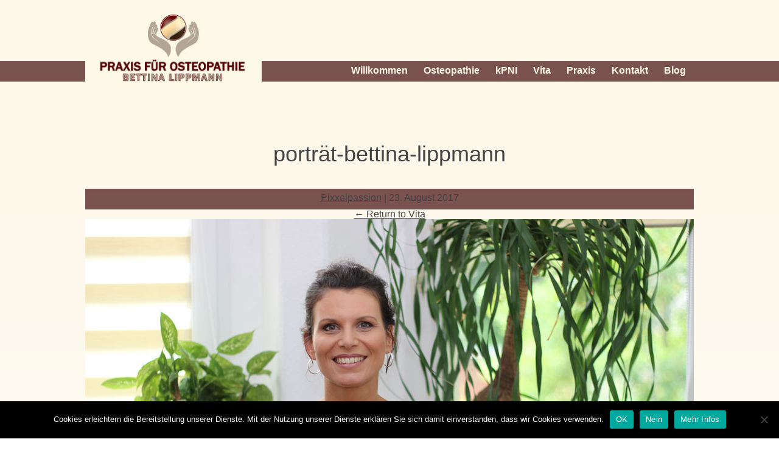

--- FILE ---
content_type: text/css
request_url: https://www.osteopathie-lippmann.de/wp-content/themes/blankslate/style.css
body_size: 28802
content:
/*
Theme Name: BlankSlate
Theme URI: http://wordpress.org/themes/blankslate
Author: TidyThemes
Author URI: http://tidythemes.com/
Description: <strong>UPDATE</strong> - 4.0+ is here, completely overhauled, yet again. As always, <a href="http://tidythemes.com/concept/#upgrading">use caution when upgrading</a> (tidythemes.com/concept/#upgrading) and <a href="http://tidythemes.com/concept/">learn the TidyThemes concept</a> (tidythemes.com/concept). &nbsp; &rarr; <em><strong>CAUTION</strong>: If you're child theming or have clients that are child theming on top of BlankSlate (not the recommended use), please do not blindly upgrade to newer versions.</em> &nbsp; &rarr; <strong>DESCRIPTION</strong>: BlankSlate is the definitive WordPress HTML5 boilerplate starter theme. We've carefully constructed the most clean and minimalist theme available anywhere for designers/developers to use as a base/foundation to build websites for clients or to build completely custom themes from scratch to release faster. Clean, semi-minified, unformatted and valid code, SEO-friendly, no programmer comments, standardized and as white label as possible and most importantly, CSS reset for cross-browser-compatability and no intrusive visual CSS styles added whatsoever. A perfect skeleton theme that blows any others like it (the subsequent underscores.me for example) completely out of the water, as they're simply too overcomplicated for what people really want in this kind of theme. Now comes with jQuery enqueued and ready to go. &nbsp; &rarr; <strong>SUPPORT</strong>: Please use the <a href="http://tidythemes.com/forum/">official support forum</a> (tidythemes.com/forum). Comments and suggestions for improving BlankSlate, please see "<a href="http://tidythemes.com/tidythemes-sucks/">TidyThemes Sucks!</a>" (tidythemes.com/tidythemes-sucks). Just getting started? <a href="http://tidythemes.com/want-to-learn-css/">Want to learn CSS?</a> (tidythemes.com/want-to-learn-css) &nbsp; &rarr; <strong>WHAT'S NEW?</strong>: We stripped down as much custom, extraneous, superfluous junk code as we could and greatly improved the HTML5 structure. <a href="http://make.wordpress.org/themes/author/chipbennett/">Chip Bennett</a> (make.wordpress.org/themes/author/chipbennett), a highly experienced programmer and official WordPress administrator, worked closely with us to audit the theme code for quality. <a href="http://themes.trac.wordpress.org/changeset?old_path=/blankslate/3.3&new_path=/blankslate/4.0">See</a> (themes.trac.wordpress.org/changeset?old_path=/blankslate/3.3&new_path=/blankslate/4.0) just how much we've revamped things. Last, but not least, BlankSlate has now been <a href="https://github.com/tidythemes/blankslate">opened up on GitHub</a> (github.com/tidythemes/blankslate) if anyone would like to make suggested code additions/improvements. Thank you for using BlankSlate.
Version: 4.0.3
License: GNU General Public License
License URI: https://www.gnu.org/licenses/gpl.html
Tags: black, blue, white, light, one-column, fluid-layout, responsive-layout, custom-menu, featured-images, microformats, sticky-post, threaded-comments, translation-ready
Text Domain: blankslate

BlankSlate WordPress Theme © 2011-2015 TidyThemes
BlankSlate is distributed under the terms of the GNU GPL




*/
/*--------------------------------------------------------------
	STYLES FOR MOBILE LAYOUT
--------------------------------------------------------------*/


p{
	font-size: 16px !important;
	line-height: 1.7em;
	color: #333333;
}


/* GENERAL STRUCTURE
-------------------------------------------------------------- */

body {
	position: inherit !important;
	font-family: Oxygen, Helvetica, Arial, sans-serif !important;
	color: #424242;
	font-size: 16px;
	line-height: 1.7em;
	margin: 20px 0 0 0;
	padding: 0px;
	font-weight: 100;
	background: #fef8e8; /* Old browsers */
	background: -moz-linear-gradient(top, #fef8e8 0%, #ffffff 100%); /* FF3.6-15 */
	background: -webkit-linear-gradient(top, #fef8e8 0%,#ffffff 100%); /* Chrome10-25,Safari5.1-6 */
	background: linear-gradient(to bottom, #fef8e8 0%,#ffffff 100%); /* W3C, IE10+, FF16+, Chrome26+, Opera12+, Safari7+ */
	filter: progid:DXImageTransform.Microsoft.gradient( startColorstr='#fef8e8', endColorstr='#ffffff',GradientType=0 ); /* IE6-9 */
}

body.page-template-page-full-width #page {
	background: #fff;
}

body.page-template-page-full-width #primary {
	width: 100%;
}

#main {
	padding: 20px;
}

.clearfix:before,
.clearfix:after {
	content:"";
	display:table;
}
.clearfix:after {
	clear:both;
}
.clearfix {
	zoom:1; /* For IE 6/7 (trigger hasLayout) */
}

ul {
	margin: 0px;
	padding: 0 0 0 20px;
}

.gap-small {
	display: block;
	height: 20px;
}

.gap-medium {
	display: block;
	height: 40px;
}

.gap-large {
	display: block;
	height: 80px;
}

/* IMAGES
-------------------------------------------------------------- */
.wp-caption {
	width: auto !important;
	text-align: center;
	background: #f7f7f7;
	padding: 10px;
	margin-bottom: 5px;
}

.wp-caption-text {
	text-align: center;
	line-height: 1.5em;
	width: auto !important;
}

.wp-caption img {
	height: auto;
}

.wp-caption#fullsize {
	max-width: 100% !important;
}


img,
iframe {
	max-width: 100%;
	height: 100%;
}

iframe {
	margin-top: 40px;
}

a {
	outline: none;
	color: #424242;
}

a:hover {
	color: #f8981d;
}

.alignright {
	float: right;
}

.alignleft {
	float: left;
}

textarea {
	font-size: 100%;
	overflow: auto;
	vertical-align: top;
	width: 100%;
	font-family: Helvetica, Arial, sans-serif;
}

.twin-column {
	margin-bottom: 130px;
}

.twin-column h2 {
	margin-top: 10px;
}

strong {
	font-weight: 600;
}


.widget-title {
	margin-bottom: 10px;
}







/* HEADER
-------------------------------------------------------------- */
.site-title {
	position: absolute;
	margin-top: -99999999px;
}

#branding {
	text-align: center;
}

.contact  {
	text-align: center;
}


.contact span {
	display: block;
}

.contact img {
	margin: 0 3px 0 15px;
	top: 3px;
	position: relative;
}

header .logo {
	width: 230px;
}



/* MAIN
-------------------------------------------------------------- */
#main-navigation {
	display: none;
}

.fixed-nav{
	width: 100%;
	position: fixed;
	top: 0;
	left: 0;
}



/* SIDEBAR
-------------------------------------------------------------- */
#secondary {
	padding: 20px;
	margin-top: 50px;
}

.facebook img {
	border: 1px solid #424242;
}

.wpp-post-title {
	font-weight: 600;
	text-decoration: none;
	display: block;
}



/* =Fonts
-------------------------------------------------------------- */
@font-face {
	font-family: 'cart';
	src: url('cart.eot?10677423');
	src: url('cart.eot?10677423#iefix') format('embedded-opentype'),
	url('cart.woff?10677423') format('woff'),
	url('cart.ttf?10677423') format('truetype'),
	url('cart.svg?10677423#cart') format('svg');
	font-weight: normal;
	font-style: normal;
}

#review-statistics .pros ul li:before,
#review-statistics .cons ul li:before,
.gw-go-body a:before,
[class^="icon-"]:before, [class*=" icon-"]:before {
	font-family: "cart";,
font-style: normal;
	font-weight: normal;
	speak: none;
	display: inline-block;
	text-decoration: inherit;
	margin-right: .2em;
	text-align: center;
	font-variant: normal;
	text-transform: none;
	line-height: 1em;
	margin-left: .2em;
	text-decoration: none;
}

.icon-basket-1:before {
	content: '\e802';
}

.icon-check:before {
	content: '\e804';
}

#review-statistics .pros ul li:before {
	content: '\e800' !important;
}

.gw-go-body a:before,
.icon-doc-text:before {
	content: '\e801';
}

#review-statistics .cons ul li:before {
	content: '\e803' !important;
}

h1,h2,h3,h4,h5,h6 {
	font-weight:600;
}

h1 a,h2 a,h3 a,h4 a,h5 a,h6 a {
	text-decoration: none;
}

h1,
.h1-headline {
	font-size: 27px;
	line-height: 1.3;
	margin-bottom: 10px;
	display: block;
}

.h1-headline {
	font-size: 35px;
	margin: 70px 0 30px 0;
}

.normaltext {
	font-size: 16px !important;
	line-height: 1.7em;
}

.author-avatar h1 {
	margin-top: 0px;
}

h2 {
	font-size: 21px;
	line-height: 1.3;
	margin: 70px 0 35px 0;
	display: block;
}

h3,
.site-content .widget_cwp_top_products_widget article h2 {
	font-size: 17px;
	margin-bottom: 17px;
}

h3 {
	margin: 50px 0 25px 0;
}

h4 {
	font-size: 16px;
	margin: 0 0 3px 0;
}

p {
	margin: 0 0 10px 0;
	font-size: 16px !important;
    	line-height: 1.7em;
	color: #333333;

}

small,
.wp-caption-text,
.sterms,
.comment-awaiting-moderation {
	font-size: 12px;
}

hr {
	background-color: #ddd !important;
	clear: both;
	border: 0;
	height: 1px;
	margin: 50px 0;
}

.readmore,
input[type="submit"] {
	display: inline-block;
	text-align: right;
	line-height: 1.3em;
	background: #7a5250;
	padding: 7px 20px;
	float: right;
	margin-bottom: 20px;
	color: #fef7e5;
	font-weight: 600;
	border: none;
	font-size: 16px;
}

.readmore a {
	text-decoration: none;
	color: #fef7e5;
	font-weight: 600;
}


ul.feature li,
.widget li,
.entry-content ul li {
	margin-bottom: 0px;
}


/* =TEXT STYLING
----------------------------------------------- */
.entry-content ul {
	padding: 0px;
}

.entry-content ul li {
	list-style-type: none;
	margin-bottom: 20px;
}

.entry-content h3 {
	margin-top: 0px;
}

.entry-content p a {
	margin-bottom: 10px;
}

.entry-content a img {
	margin: 0px 0 30px 0;
}


/* =General Widget
----------------------------------------------- */
.widget-area .widget {
	margin-bottom: 70px;
}

.widget li {
	margin-top: 30px;
	border-bottom: 1px solid #ccc;
	padding-bottom: 10px;
}

.widget .product-widget-image {
	border: 1px solid #efefef !important;
	box-shadow: none !important;
	float: left;
	margin-right: 10px;
}


/* =MAP MARKER
----------------------------------------------- */
.map {
	position: relative;
	width: 280px;
}


.mapmarker {
	background: #F79518;
	text-decoration: none;
	color: #fff;
	font-size: 16px;
	line-height: normal;
	transition: 0.5s ease;
	position: absolute;
	width: 20px;
	height: 20px;
	overflow: hidden;
	color: #F79518;
	border-radius: 50%;
}

.mapmarker:hover {
	color: #fff;
	width: auto;
	padding: 4px 7px;
	border-radius: 0%;
	z-index: 9;
	background: #424242;
}

.berlin {
	top: 100px;
	left: 205px;
}


.bielefeld {
	top: 120px;
	left: 80px;
}

.bremen {
	top: 80px;
	left: 93px;
}

.dortmund {
	top: 148px;
	left: 45px;
}

.duesseldorf {
	top: 163px;
	left: 28px;
}

.hamburg {
	top: 50px;
	left: 115px;
}

.hannover {
	top: 110px;
	left: 105px;
}

.koeln {
	top: 182px;
	left: 35px;
}

.freiburg {
	top: 310px;
	left: 55px;
}

.leipzig {
	top: 160px;
	left: 195px;
}

.muenchen {
	top: 310px;
	left: 170px;
}

.paderborn {
	top: 140px;
	left: 90px;
}

.muenster {
	top: 129px;
	left: 50px;
}

.stuttgart {
	top: 275px;
	left: 90px;
}

.wesel {
	top: 135px;
	left: 25px;
}

.wuppertal {
	top: 167px;
	left: 47px;
}


/* =FOOTER
----------------------------------------------- */
#footer {
	background: #ffedc0;
	padding: 40px 20px;
}

#footer a {
	text-decoration: none;
}

#footer li {
	padding-bottom: 1px;
}

.footer img.contact {
	float: left;
	margin-right: 20px;
}

#footer ul {
	margin-top: 0px !important;
}

.footercolumn-small,
.footercolumn-large {
	margin-bottom: 50px;
}

/* =Pixxelpassion Badge
----------------------------------------------- */

div.disc {
	background: url(images/webdesigner_retina.jpg) no-repeat 0 -45px;
	background-size: 155px 84px;
	display: inline-block;
	border: 1px solid #ccc;
	height: 45px;
	width: 160px;
	float: right;
	position: relative;
}

div.disc a {
	color: #333333;
	display: block;
	font-size: 15px;
	font-weight: bold;
	padding: 17px 0 0 37px;
	text-transform: uppercase;
}

div.disc:hover {
	background: url(images/webdesigner_retina.jpg) no-repeat 0 -5px;
	background-size: 155px 84px;
	border: 1px solid #333;
}

div.disc a:hover {
	color: #717f21;
}

/* =REVIEWBOX
-------------------------------------------------------------- */
@keyframes fadein {
	0% { opacity: 0; }
	66% { opacity: 0; }
	100% { opacity: 1; }
}
@-moz-keyframes fadein{
	0% { opacity: 0; }
	66% { opacity: 0; }
	100% { opacity: 1; }
}
@-webkit-keyframes fadein{
	0% { opacity: 0; }
	66% { opacity: 0; }
	100% { opacity: 1; }
}
@-o-keyframes fadein{
	0% { opacity: 0; }
	66% { opacity: 0; }
	100% { opacity: 1; }
}

#review-statistics {
	animation:fadein 1s;-moz-animation:fadein 1s;-webkit-animation:fadein 1s;
}

#review-statistics .review-wu-bars {
	width: 90% !important;
}

#review-statistics .review-wrap-up .review-wu-right ul li {
	padding-left: 15px !important;
	line-height: 1.5em !important;
}

#review-statistics .review-wrap-up .review-wu-right ul li:before {
	margin-left: -17px;
}

#review-statistics .review-wrap-up h2,
#review-statistics .cwp-review-rating,
#review-statistics .review-wu-right ul li {
	font-family: Helvetica, Arial, sans-serif !important;
}

#review-statistics .review-wu-right ul li {
	color: #424242 !important;
	font-size: 14px !important;
}

#review-statistics li:first-letter {
	color: red;
	font-size: 70px;
}


.amazon-element-new-price {
	font-size: 14px;
}

#review-statistics .review-wrap-up .review-wu-right {
	max-width: 100% !important;
}

#review-statistics .review-wrap-up .review-wu-left .review-wu-grade .cwp-review-chart {
	margin: 0px !important;
}

#review-statistics .review-wrap-up .review-wu-left .rev-wu-image img {
	max-height: 100% !important;
	width: auto !important;
}

.affiliate-button {
	text-align: center;
}


/* =COMPARISON TABLES
----------------------------------------------- */
.product-image {
	display: table-cell;
	vertical-align: middle;
	text-align: center;
	width: 150px;
	height: 110px;
	background: #fff;
}

.product-image img {
	box-shadow: none;
}

.gw-go-header {
	background: #fff !important;
	color: #636363 !important;
}

.gw-go-header-bottom {
	height: 250px !important;
	background: #fff !important;
	display: block;
	vertical-align: middle;
	text-align: center;
}

img.gw-go-responsive-img {
	box-shadow: none;
	max-height: 170px !important;
	max-width: 170px !important;
	padding-top: 20px;
}

.gw-go-header .price {
	padding: 15px 0 0 0;
	min-height: 49px;
}

.gw-go-header .affiliate-short {
	height: 140px;
	padding: 15px 0;
}

ul.gw-go-body li .gw-go-body-cell a {
	color: #21759b !important;
	text-decoration: underline !important;
}

ul.gw-go-body li .gw-go-body-cell strong {
	color: #636363 !important;
}

.gw-go-current ul.gw-go-body li .gw-go-body-cell strong {
	color: #fff !important;
}

.gw-go-col-wrap,
.gw-go-col-wrap.gw-go-disable-enlarge {
	padding-top: 0px !important;
}

.gw-go-header .amazon-element-new-price {
	margin: 5px 0;
}

.gw-go-body-cell {
	height: 33px;
}

.gw-go-header h2 {
	font-weight: normal;
	font-size: 22px !important;
	line-height: 1.3;
	margin: 30px 0 5px 0;
	display: block;
	color: #424242;
}

.facts {
	display: inline;
}

.gw-go-col.gw-go-green11a {
	display: none;
}

.gw-go-col.gw-go-green11a .gw-go-header {
	height: 250px;
}



/* =SPECS-TABLE
-------------------------------------------------------------- */
.specs {
	background: #f7f7f7;
	width: 100%;
	border-top: 3px solid #3BAEDA;
	margin-bottom: 20px;
}

.specs td {
	border-bottom: 1px solid #fff;
	padding: 2px 15px;
	display: block;
}

.specs tr td:first-child {
	font-weight: bold;
	background: #ebebeb;
}


/* =EXTRABOX
-------------------------------------------------------------- */
.extrabox {
	border: 1px solid #e6e6e6;
	width: 100%;
	margin: 20px 0;
	border-top: 3px solid #3BAEDA;
}

.extrabox div {
	padding: 15px;
}

.extrabox:before {
	content: "Passendes Zubehör:";
	font-size: 18px;
	font-weight: 600;
	margin: 5px 0 0 15px;
	display: block;
}

.extrabox a.extraimage {
	display: block;
	text-align: center;
}

/* =FAZIT
-------------------------------------------------------------- */
#amazonoffers {
	margin-top: -100px;
	position: absolute;
}


/* =RELATED POSTS
-------------------------------------------------------------- */
#related_posts ul li {
	padding: 15px 0 5px 20px;
	background: url(images/icn_listpoint.jpg) no-repeat 0 19px;
}

/* = AMAZON OFFER (by asa Plugin)
-------------------------------------------------------------- */
.amazon-box {
	margin-bottom: 50px;
}

.amazon-box .amazon-box-image a {
	display: block;
	text-align: center;
	max-height: 300px;
}

.amazon-box .amazon-box-image img {
	max-height: 300px;
	max-width: 100%;
}

.amazon-box .amazon-box-offer h2 {
	margin-top: 0px;
}



/* =RELATED PRODUCTS
-------------------------------------------------------------- */
/* LIST VIEW */

.amzrp {
	margin-top: 10px;
}

.amzrp-list {
	border-bottom: #efefef 1px solid;
}

.amzrp-list-cont .amzrp-list-thumb-cont {
	height: 90px;
	width: 15%;
}

.amzrp-list-cont .amzrp-list-thumb-cont img {
	max-height: 90px;
	max-width: 90px;
}

.amzrp-list br {
	display: none;
}

.amzrp-price-new {
	margin-top: 7px;
	display: block;
}

/* GRID VIEW */
.amzrp-grid {
	border: #ececec 1px solid;
	margin: 0px !important;
	padding: 17px;
	width: 37% !important;
	height: 300px !important;
}

.amzrp-grid-thumb-cont {
	height: 160px;
}

.amzrp-grid a,
.amzrp-list a {
	text-decoration: none !important;
}

.amzrp-grid-title,
.amzrp-list-title {
	font-weight: normal !important;
	font-size: 15px;
	line-height: 19px;
	display: block;
	height: 20px;
	overflow: hidden;
}

.amzrp-grid br {
	display: none;
}

.amzrp-red {
	display: inline-block !important;
}

.amzrp-list-binding,
.amzrp-disclosure-cont,
.amzrp-price-list,
.amzrp-disclosure,
.amzrp-price-headline,
.amzrp-list-cont h3 {
	display: none !important;
}


/* = TILES
-------------------------------------------------------------- */
#related_posts {
	margin-top: 70px;
}

.shoparea {
	margin: 20px 0 40px 0;
}

.shoptile {
	width: 32%;
	border: 1px solid #efefef !important;
	display: inline-block;
	float: left;
	text-decoration: none !important;
	transition: all 0.3s ease;
	height: 300px;
	padding: 17px;
	text-align: center;
}

.shoptile a {
	width: 100%;
	display: block;
	text-decoration: none !important;
}

.shoptile article {
	border: none;
	margin: 0;
}

.shoptile:hover {
	border: 1px solid #000 !important;
	-webkit-box-shadow: 0px 0px 8px 0px rgba(0, 0, 0, 0.8); /* WebKit */
	-moz-box-shadow: 0px 0px 8px 0px rgba(0, 0, 0, 0.8); /* Firefox */
	box-shadow: 0px 0px 8px 0px rgba(0, 0, 0, 0.8); /* Standard */
}

.shoptile .product-image {
	text-align: center;
	display: inline-block;
	height: 160px;
	width: 100%;
}

.shoptile .product-image img {
	box-shadow: none;
	border: none;
	background: none;
	border-radius: none;
	max-height: 160px;
}

.shoptile .product-title {
	font-size: 15px !important;
	line-height: 19px;
	margin: 8px 0 5px 0;
	overflow: hidden;
	height: 40px;
	display:block;
	background: #fff;
	z-index: 9;
	position: relative;
	padding-top: 5px;
}

.shoptile .product-price {
	float: right;
}

.shoptile span {
	color: #21759b;
}

.shoptile:hover span {
	color: #444;
}

.shoptile .button.shop {
	margin-top: 10px;
	opacity: 0;
	transition: all 0.3s ease;
}

.shoptile:hover .button.shop {
	opacity: 1;
}

/* =PARTNER
----------------------------------------------- */
.partner-widget ul li:first-child:before {
	content: "";
}


/* =LIGHTBOX
----------------------------------------------- */
.slb_container .slb_data_title {
	font-family: "Open Sans", Helvetica, Arial, sans-serif !important;
	font-size: 13px !important;
	margin-top: 10px !important;
	display: block !important;
}

.slb_container .slb_template_tag_item_description {
	display: none;
}

/* =BOXES
-------------------------------------------------------------- */
.infobox {
	padding: 10px 20px;
	background: #f7f7f7;
	border: #ccc 1px solid;
	margin: 10px 0;
}


/* POPUP
-------------------------------------------------------------- */
.wdpu-msg-inner {
	background: none !important;
}

.wdpu-msg {
	max-width: 600px !important;
}

.wdpu-msg-inner .wdpu-content {
	padding: 0px !important;
}

.wdpu-content img {
	height: auto;
}

.wdpu-close:before {
	color: #f7f7f7 !important;
}

.wdpu-close {
	background: #1c1c1c !important;
}




/*--------------------------------------------------------------
	STYLES FOR DESKTOP LAYOUT
--------------------------------------------------------------*/
@media (min-width: 800px) {


	body {
		position: inherit !important;
		font-size: 16px;
	}

	#stage {
		padding: 0px;
		margin: 50px auto 0 auto;
		max-width: 1000px;
	}

	#main {
		padding: 0px;
	}

	#branding {
		display: block;
	}

	header {
		height: 130px;
		text-align: center;
		background: url(images/navigation.jpg) repeat-x 0 80px;
	}

	.header {
		max-width: 1000px;
		margin: 0 auto;
	}

	header .logo {
		float: left;
		width: 290px;
	}

	.menu {
		margin-top: 74px;
	}

	.contact {
		float: right;
		margin: 4px 0;
		display: block;
		font-size: 18px;
	}

	.contact span {
		display: inline;
	}

	picture img {
		width: 100%;
	}


	h1,h2,h3,h4,h5,h6 {
		font-weight:200;
	}

	h1 {
		font-size: 36px;
		margin-bottom: 35px;
	}


	h2 {
		font-size: 24px;
	}

	h4 {
		font-size: 16px;
	}


	/* NAVIGATION
	-------------------------------------------------------------- */


	#main-navigation {
		z-index: 2;
		display: block;
	}

	#main-navigation ul {
		display: flex;
		justify-content: flex-end;
	}

	#main-navigation li {
		margin: 0px;
		list-style-type: none;
		display: flex;
		align-items: center;
		transition: 0.5s ease;
	}

	#main-navigation li a {
		padding: 11px 13px 13px 13px;
		color: #fef7e5;
		text-decoration: none;
		display: block;
		line-height: 1.4em;
		-moz-hyphens: auto;
		-o-hyphens: auto;
		-webkit-hyphens: auto;
		-ms-hyphens: auto;
		hyphens: auto;
		text-decoration: none;
		font-weight: 600;
	}


	#main-navigation li:hover a {
		color: #fff !important;
		display: inline-block;
	}

	#main-navigation .current_page_item,
	#main-navigation .current-menu-item,
	#main-navigation .current-post-parent {
		color: #f8981d;
	}

	#main-navigation .sub-menu {
		display: none;
		position: absolute;
		z-index: 1;
		top: 114px;
		/*-webkit-box-shadow: 0px 2px 5px 0px rgba(0,0,0,0.51);
		-moz-box-shadow: 0px 2px 5px 0px rgba(0,0,0,0.51);
		box-shadow: 0px 2px 5px 0px rgba(0,0,0,0.51);*/
		background: #fff;
		padding: 0px;
	}

	#main-navigation li.menu-item-has-children:hover ul {
		display: block;
	}

	#main-navigation .menu-item-has-children .sub-menu li {
		border-left: 0px;
		display: block;
		border-bottom: 1px solid #e5e5e5;
		text-align: left;
	}

	#main-navigation .menu-item-has-children .sub-menu li a {
		display: block;
		border-right: 0px;
		min-width: 200px;
		float: none;
		text-transform: inherit;
		padding: 15px 10px;
		color: #424242 !important;
		transition: 1s ease;
	}

	#main-navigation .menu-item-has-children .sub-menu li a:hover {
		background: #ffedc0;
	}



	/* NAVIGATION AFTER SCROLLING
	-------------------------------------------------------------- */
	#thsp-sticky-header-title:after {
		content: "Ratgeber";
	}

	#thsp-sticky-header {
		border-bottom: 1px solid #efefef;
		box-shadow: 0 2px 6px rgba(100, 100, 100, 0.3);
	}

	#thsp-sticky-header-menu li {
		padding: 0px !important;
		margin: 0px !important;
	}

	#thsp-sticky-header-menu li a {
		padding: 5px;
		font-size: 13px;
	}

	#thsp-sticky-header-menu li a:hover {
		background: #718e3c;
		color: #fff !important;
	}

	#thsp-sticky-header-menu .current_page_item > a,
	#thsp-sticky-header-menu .current-menu-item > a,
	#thsp-sticky-header-menu .current-menu-parent > a {
		color: #636363 !important;
		font-weight: bold;
	}

	/* MAIN
	-------------------------------------------------------------- */
	#secondary {
		width: 27%;
		float: right;
		background: none;
		padding: 0px;
		margin-top: 10px;
		font-size: 14px;
		line-height: 1.7em;
	}

	.twin-column {
		width: 45%;
		display: inline-block;
		margin-bottom: 55px;
		float: left;
	}

	.twin-column.gap {
		margin-left: 90px;
	}

	.twin-column h2 {
		margin-top: 15px;
		margin-bottom: 0px;
	}

	.twin-column:nth-child(even) {
		margin-left: 95px;
	}

	/* =COMPARISON TABLES
	----------------------------------------------- */
	.facts {
		display: none;
	}

	.gw-go-col.gw-go-green11a {
		display: inline-block;
	}


	/* =ARCHIVE
	----------------------------------------------- */
	.archive .post-thumbnail {
		width: 30%;
		display: inline-block;
		float: left;
		text-align: center;
		border: 1px solid #ededed;
		margin-right: 10px;
		height: 150px;
	}

	.archive .post-thumbnail img {
		max-height: 140px;
		width: initial;
	}

	.archive .test_excerpt {
		width: 65%;
		display: inline-block;
	}

	.archive .test-links .test-link {
		float: right;
		display: block;
		text-align: right;
	}

	/* =BESTSELLER
	-------------------------------------------------------------- */
	.amazon-items {
		padding: 10px 30px !important;
	}

	.amazon-items .amazon-bestseller {
		width: 20% !important;
	}

	.amazon-items .feature {
		width: 75% !important;
	}

	.amazon-items .price {
		width: 50% !important;
	}



	/* =AMAZON OFFERS
	-------------------------------------------------------------- */
	.amazon-box .amazon-box-image {
		width: 40%;
		float: left;
		margin-right: 30px;
	}

	.amazon-box .amazon-box-offer {
		width: 55%;
		float: left;
	}

	/* =Footer
	----------------------------------------------- */
	#footer {
		padding: 0 0 40px 0;
		margin-top: 50px;
		font-size: 12px;
		line-height: 19px;
	}

	.footer {
		width: 1000px;
		margin: 0 auto;
		padding-top: 30px;
	}

	.footer .footercolumn-small {
		width: 20%;
		display: inline-block;
		margin-left: 50px;
		float: left;
		margin-bottom: 0px;
	}

	.footer .footercolumn-large {
		width: 45%;
		display: inline-block;
		float: left;
		margin-bottom: 0px;
	}

	footer ul {
		list-style-type: none;
		margin: 0px;
		padding: 0px;
	}

	/* =TILE
	----------------------------------------------- */
	.shoptile {
		width: 27%;
	}

	/* GRID VIEW */
	.amzrp-grid {
		width: 27% !important;
	}

	/* IMAGES
	-------------------------------------------------------------- */
	.wp-caption {
		max-width: 310px !important;
		text-align: center;
		width: 100% !important;
		margin-bottom: 10px;
		max-height: 100%;
	}

	.wp-caption.alignleft {
		margin-right: 20px;
	}

	.wp-caption.alignright {
		margin-left: 20px;
	}

/*	.entry-content a img,
	.entry-content iframe {
		padding: 7px;
		background: #fff;
		transition: ease 1s;
	}

	.entry-content a img:hover,
	.entry-content iframe:hover {
		background: #7a5250;
	}
*/

	.entry-content a img.alignright {
		margin: 0 0 50px 90px;
	}

	.entry-content a img.alignleft {
		margin: 0 80px 50px 0px;
	}

	iframe {
		height: 350px;
	}

	/* =Author Image
-------------------------------------------------------------- */
	.author-avatar {
		border-top: 1px solid #ccc;
		border-bottom: 1px solid #ccc;
		padding-top: 10px;
		height: 200px;
	}

	.author-avatar img {
		border: 1px solid #ccc;
		padding: 5px;
		display: inline-block;
		margin-right: 30px;
		float: left;
	}

	/* =BOXES
-------------------------------------------------------------- */
	.extrabox {
		width: 40%;
		float: right;
		margin: 10px 0 10px 10px;
	}

	.fotogallery {
		display: block;
		width: 100%;
		margin: 20px 0 40px 0 !important;
	}

	.fotogallery img{
		width: 23%;
		height: 100%;
		margin: 0 20px 0 0 !important;
	}

	.fotogallery-large img{
		width: 31%;
		height: 100%;
		margin: 0 20px 0 0 !important;
	}


	/* =Pixxelpassion Badge
	----------------------------------------------- */

	div.disc {
		background: url(images/webdesigner.jpg) no-repeat 0 -45px;
	}

	div.disc:hover {
		background: url(images/webdesigner.jpg) no-repeat 0 -5px;
	}

}




--- FILE ---
content_type: text/css
request_url: https://www.osteopathie-lippmann.de/wp-content/plugins/wp-thumbnail-slider/css/wpt-slide.css?ver=6.9
body_size: 7908
content:
.authot_link,
.authot_link a {
    border: 0 none !important;
    font-size: 10px !important;
    text-decoration: none !important
}

.lSSlideWrapper,
.lSSlideWrapper .lSFade {
    position: relative
}

.lSSlideOuter .lSPager.lSGallery:after,
.lSSlideWrapper>.lightSlider:after {
    clear: both
}

#wptSlider {
    padding: 5px
}

.lSPager li {
    line-height: inherit !important
}

.lSPager.lSGallery img,
.lslide>img {
    margin: 0 !important
}

.lSPager.lSGallery {
    width: 100
}

#image-gallery li,
.lSPager li {
    list-style-type: none !important
}

.lslide>img {
    width: 100%
}

.lSSlideOuter {
    user-select: none
}

.lSSlideOuter,
.lSSlideOuter .lSPager.lSGallery {
    overflow: hidden;
    -webkit-touch-callout: none;
    -webkit-user-select: none;
    -khtml-user-select: none;
    -moz-user-select: none;
    -ms-user-select: none
}

.lightSlider:after,
.lightSlider:before {
    content: " ";
    display: table
}

.lightSlider {
    overflow: hidden
}

.lSSlideWrapper {
    max-width: 100%;
    overflow: hidden
}

.lSSlideWrapper .lSSlide {
    -webkit-transform: translate(0, 0);
    -ms-transform: translate(0, 0);
    transform: translate(0, 0);
    -webkit-transition: all 1s;
    -webkit-transition-property: -webkit-transform, height;
    -moz-transition-property: -moz-transform, height;
    transition-property: transform, height;
    transition-duration: inherit !important;
    transition-timing-function: inherit !important
}

.lSSlideWrapper .lSSlide,
.lSSlideWrapper.usingCss .lSFade>* {
    -webkit-transition-duration: inherit !important;
    -webkit-transition-timing-function: inherit !important
}

.lSSlideWrapper .lSFade>* {
    position: absolute !important;
    top: 0;
    left: 0;
    z-index: 9;
    margin-right: 0;
    width: 100%
}

.lSSlideWrapper.usingCss .lSFade>* {
    opacity: 0;
    -webkit-transition-delay: 0s;
    transition-delay: 0s;
    transition-duration: inherit !important;
    -webkit-transition-property: opacity;
    transition-property: opacity;
    transition-timing-function: inherit !important
}

.lSSlideWrapper .lSFade>.active {
    z-index: 10
}

.lSSlideWrapper.usingCss .lSFade>.active {
    opacity: 1
}

.lSSlideOuter .lSPager.lSpg {
    margin: 10px 0 0;
    padding: 0;
    text-align: center
}

.lSSlideOuter .lSPager.lSpg>li {
    cursor: pointer;
    display: inline-block;
    padding: 0 5px
}

.lSSlideOuter .lSPager.lSpg>li a {
    background-color: #222;
    border-radius: 30px;
    display: inline-block;
    height: 8px;
    overflow: hidden;
    text-indent: -999em;
    width: 8px;
    position: relative;
    z-index: 99;
    -webkit-transition: all .5s linear 0s;
    transition: all .5s linear 0s
}

.lSSlideOuter .lSPager.lSpg>li.active a,
.lSSlideOuter .lSPager.lSpg>li:hover a {
    background-color: #428bca
}

.lSSlideOuter .media {
    opacity: .8
}

.lSSlideOuter .media.active {
    opacity: 1
}

.lSSlideOuter .lSPager.lSGallery {
    list-style: none;
    padding-left: 0;
    margin: 0;
    transform: translate3d(0, 0, 0);
    -moz-transform: translate3d(0, 0, 0);
    -ms-transform: translate3d(0, 0, 0);
    -webkit-transform: translate3d(0, 0, 0);
    -o-transform: translate3d(0, 0, 0);
    -webkit-transition-property: -webkit-transform;
    -moz-transition-property: -moz-transform;
    user-select: none
}

.lSSlideOuter .lSPager.lSGallery li {
    overflow: hidden;
    -webkit-transition: border-radius .12s linear 0s .35s linear 0s;
    transition: border-radius .12s linear 0s .35s linear 0s;
    opacity: .6
}

.lSSlideOuter .lSPager.lSGallery li.active,
.lSSlideOuter .lSPager.lSGallery li:hover {
    opacity: 1
}

.lSSlideOuter .lSPager.lSGallery img {
    display: block;
    height: auto;
    max-width: 100%
}

.lSSlideOuter .lSPager.lSGallery:after,
.lSSlideOuter .lSPager.lSGallery:before {
    content: " ";
    display: table
}

.gallery {
    margin-bottom: 0 !important
}

.lSAction>a {
    width: 32px;
    display: block;
    top: 50%;
    height: 32px;
    background-image: url(../img/controls.png);
    cursor: pointer;
    position: absolute;
    z-index: 9999;
    margin-top: -16px;
    opacity: .5;
    -webkit-transition: opacity .35s linear 0s;
    transition: opacity .35s linear 0s;
    border: 0 !important;
	box-shadow: 0 0 0 0 !important;
}

.lSAction>a:hover {
    opacity: 1
}

.lSAction>.lSPrev {
    background-position: 0 0;
    left: 10px
}

.lSAction>.lSNext {
    background-position: -32px 0;
    right: 10px
}

.lSAction>a.disabled {
    pointer-events: none
}

.cS-hidden {
    height: 1px;
    opacity: 0;
    filter: alpha(opacity=0);
    overflow: hidden
}

.lSSlideOuter.vertical {
    position: relative
}

.lSSlideOuter.vertical.noPager {
    padding-right: 0 !important
}

.lSSlideOuter.vertical .lSGallery {
    position: absolute !important;
    right: 0;
    top: 0
}

.lSSlideOuter.vertical .lightSlider>* {
    width: 100% !important;
    max-width: none !important
}

.lSSlideOuter.vertical .lSAction>a {
    left: 50%;
    margin-left: -14px;
    margin-top: 0
}

.lSSlideOuter.vertical .lSAction>.lSNext {
    background-position: 31px -31px;
    bottom: 10px;
    top: auto
}

.lSSlideOuter.vertical .lSAction>.lSPrev {
    background-position: 0 -31px;
    bottom: auto;
    top: 10px
}

.lSSlideOuter.lSrtl {
    direction: rtl
}

.lSSlideOuter .lSPager,
.lSSlideOuter .lightSlider {
    padding-left: 0;
    list-style: none;
    margin-left: 0
}

.lSSlideOuter.lSrtl .lSPager,
.lSSlideOuter.lSrtl .lightSlider {
    padding-right: 0
}

.lSSlideOuter .lSGallery li,
.lSSlideOuter .lightSlider>* {
    float: left;
    margin: 0
}

.lSSlideOuter.lSrtl .lSGallery li,
.lSSlideOuter.lSrtl .lightSlider>* {
    float: right !important
}

@-webkit-keyframes "rightEnd" {
    0%,
    100% {
        left: 0;
    }
    50% {
        left: -15px;
    }
}

@keyframes "rightEnd" {
    0%,
    100% {
        left: 0;
    }
    50% {
        left: -15px;
    }
}

@-webkit-keyframes "topEnd" {
    0%,
    100% {
        top: 0;
    }
    50% {
        top: -15px;
    }
}

@keyframes "topEnd" {
    0%,
    100% {
        top: 0;
    }
    50% {
        top: -15px;
    }
}

@-webkit-keyframes "leftEnd" {
    0%,
    100% {
        left: 0;
    }
    50% {
        left: 15px;
    }
}

@keyframes "leftEnd" {
    0%,
    100% {
        left: 0;
    }
    50% {
        left: 15px;
    }
}

@-webkit-keyframes "bottomEnd" {
    0%,
    100% {
        bottom: 0;
    }
    50% {
        bottom: -15px;
    }
}

@keyframes "bottomEnd" {
    0%,
    100% {
        bottom: 0;
    }
    50% {
        bottom: -15px;
    }
}

.lSSlideOuter .rightEnd {
    -webkit-animation: rightEnd .3s;
    animation: rightEnd .3s;
    position: relative
}

.lSSlideOuter .leftEnd {
    -webkit-animation: leftEnd .3s;
    animation: leftEnd .3s;
    position: relative
}

.lSSlideOuter.vertical .rightEnd {
    -webkit-animation: topEnd .3s;
    animation: topEnd .3s;
    position: relative
}

.lSSlideOuter.vertical .leftEnd {
    -webkit-animation: bottomEnd .3s;
    animation: bottomEnd .3s;
    position: relative
}

.lSSlideOuter.lSrtl .rightEnd {
    -webkit-animation: leftEnd .3s;
    animation: leftEnd .3s;
    position: relative
}

.lSSlideOuter.lSrtl .leftEnd {
    -webkit-animation: rightEnd .3s;
    animation: rightEnd .3s;
    position: relative
}

.lightSlider.lsGrab>* {
    cursor: -webkit-grab;
    cursor: -moz-grab;
    cursor: -o-grab;
    cursor: -ms-grab;
    cursor: grab
}

.lightSlider.lsGrabbing>* {
    cursor: move;
    cursor: -webkit-grabbing;
    cursor: -moz-grabbing;
    cursor: -o-grabbing;
    cursor: -ms-grabbing;
    cursor: grabbing
}

--- FILE ---
content_type: text/plain
request_url: https://www.google-analytics.com/j/collect?v=1&_v=j102&a=920148386&t=pageview&_s=1&dl=https%3A%2F%2Fwww.osteopathie-lippmann.de%2Fvita%2Fattachment%2Fportraet-bettina-lippmann&ul=en-us%40posix&dt=portr%C3%A4t-bettina-lippmann%20-%20Osteopathie%20Lippmann&sr=1280x720&vp=1280x720&_u=IEBAAEABAAAAACAAI~&jid=271701290&gjid=124468291&cid=1544393149.1768851379&tid=UA-106533727-1&_gid=1000585011.1768851379&_r=1&_slc=1&z=803975210
body_size: -454
content:
2,cG-N8BCCLB0VP